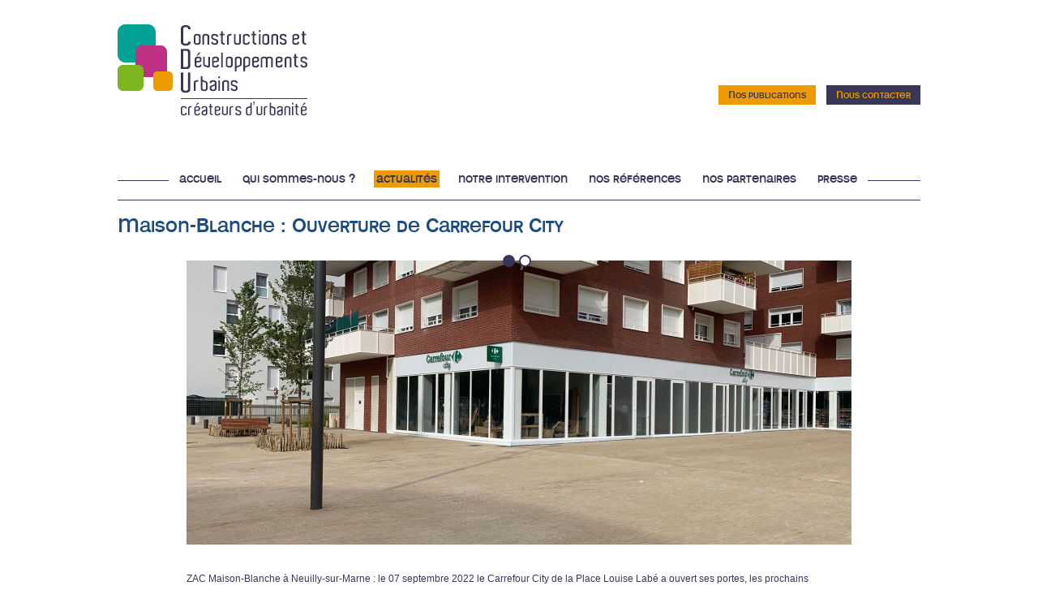

--- FILE ---
content_type: text/html; charset=utf-8
request_url: https://c-du.com/actualites/maison-blanche-ouverture-de-carrefour-city
body_size: 5193
content:
<!DOCTYPE html PUBLIC "-//W3C//DTD XHTML+RDFa 1.0//EN"
"http://www.w3.org/MarkUp/DTD/xhtml-rdfa-1.dtd">
<html xmlns="http://www.w3.org/1999/xhtml" xml:lang="fr" version="XHTML+RDFa 1.0" dir="ltr"

  xmlns:content="http://purl.org/rss/1.0/modules/content/"
  xmlns:dc="http://purl.org/dc/terms/"
  xmlns:foaf="http://xmlns.com/foaf/0.1/"
  xmlns:og="http://ogp.me/ns#"
  xmlns:rdfs="http://www.w3.org/2000/01/rdf-schema#"
  xmlns:sioc="http://rdfs.org/sioc/ns#"
  xmlns:sioct="http://rdfs.org/sioc/types#"
  xmlns:skos="http://www.w3.org/2004/02/skos/core#"
  xmlns:xsd="http://www.w3.org/2001/XMLSchema#">
<head>
	<meta http-equiv="Content-Type" content="text/html; charset=utf-8" />
<meta name="Generator" content="Drupal 7 (http://drupal.org)" />
<link rel="canonical" href="/actualites/maison-blanche-ouverture-de-carrefour-city" />
<link rel="shortlink" href="/node/463" />
<link rel="shortcut icon" href="https://c-du.com/sites/default/files/favicon.png" type="image/png" />
	<title>Maison-Blanche : Ouverture de Carrefour City | Constructions &amp; Développements Urbains</title>
        <meta name="viewport" content="width=device-width, initial-scale=1">
	<link type="text/css" rel="stylesheet" href="https://c-du.com/sites/default/files/css/css_xE-rWrJf-fncB6ztZfd2huxqgxu4WO-qwma6Xer30m4.css" media="all" />
<link type="text/css" rel="stylesheet" href="https://c-du.com/sites/default/files/css/css_Tam_phn_g-YmMaPjpy9cfMeIJjugFgBI8MYe4xBrJkY.css" media="all" />
<link type="text/css" rel="stylesheet" href="https://c-du.com/sites/default/files/css/css_ZuNHGfxZFTUtLgKo8Gf7qz7QfFWwkCVcBbZCJUSPZCs.css" media="all" />
<link type="text/css" rel="stylesheet" href="https://c-du.com/sites/default/files/css/css_Otv2khs6K7HWDFf56zIhFny1rpNj5VnLiOPNJHpFnjI.css" media="all" />
<link type="text/css" rel="stylesheet" href="https://c-du.com/sites/default/files/css/css_IevTzCnYOUAYuw-XI2BeY_lt6RhpCIjmZz_uRwS91yM.css" media="print" />

<!--[if lte IE 8]>
<link type="text/css" rel="stylesheet" href="https://c-du.com/sites/all/themes/cdu/css/ie.css?skd1pv" media="all" />
<![endif]-->
	<script type="text/javascript" src="https://c-du.com/sites/default/files/js/js_YD9ro0PAqY25gGWrTki6TjRUG8TdokmmxjfqpNNfzVU.js"></script>
<script type="text/javascript" src="https://c-du.com/sites/default/files/js/js_ICaiHSRm4xzH69gcV-fGfYaf60nGJ4ZYMmrqJOJI6Qo.js"></script>
<script type="text/javascript" src="https://c-du.com/sites/default/files/js/js_gXbR5JDoIN5AdBPdT6rml-OoLHVRXZb1RJAmLLq4pX8.js"></script>
<script type="text/javascript" src="https://c-du.com/sites/default/files/js/js_HCAdC5pXyQ4qn_6pNZqql18AqNgpo_XsElErg1Qp6C0.js"></script>
<script type="text/javascript">
<!--//--><![CDATA[//><!--
jQuery.extend(Drupal.settings, {"basePath":"\/","pathPrefix":"","setHasJsCookie":0,"ajaxPageState":{"theme":"cdu","theme_token":"vN1Urvdfpb70XcgPEO4HOQDoaHF5UdB7RsnUH9VOD18","js":{"misc\/jquery.js":1,"misc\/jquery-extend-3.4.0.js":1,"misc\/jquery-html-prefilter-3.5.0-backport.js":1,"misc\/jquery.once.js":1,"misc\/drupal.js":1,"misc\/jquery.cookie.js":1,"misc\/jquery.form.js":1,"misc\/ajax.js":1,"public:\/\/languages\/fr_NN2pvQxLWEhnsm8p0wHIZIcAeU-5M8iXY26a6HyOnS4.js":1,"sites\/all\/modules\/lightbox2\/js\/lightbox.js":1,"sites\/all\/modules\/views\/js\/base.js":1,"misc\/progress.js":1,"sites\/all\/modules\/views\/js\/ajax_view.js":1,"sites\/all\/themes\/cdu\/js\/jquery.cycle.all.js":1,"sites\/all\/themes\/cdu\/js\/jquery.timers-1.2.js":1,"sites\/all\/themes\/cdu\/js\/jquery.easing.1.3.js":1,"sites\/all\/themes\/cdu\/js\/jquery.galleryview-3.0-dev.js":1,"sites\/all\/themes\/cdu\/js\/js.js":1},"css":{"modules\/system\/system.base.css":1,"modules\/system\/system.menus.css":1,"modules\/system\/system.messages.css":1,"modules\/system\/system.theme.css":1,"modules\/field\/theme\/field.css":1,"modules\/node\/node.css":1,"sites\/all\/modules\/twitter_feed_block\/css\/twitter_feed_block.css":1,"modules\/user\/user.css":1,"sites\/all\/modules\/views\/css\/views.css":1,"sites\/all\/modules\/ctools\/css\/ctools.css":1,"sites\/all\/modules\/lightbox2\/css\/lightbox.css":1,"sites\/all\/themes\/cdu\/css\/style.css":1,"sites\/all\/themes\/cdu\/css\/jquery.galleryview-3.0-dev.css":1,"sites\/all\/themes\/cdu\/css\/print.css":1,"sites\/all\/themes\/cdu\/css\/ie.css":1}},"jcarousel":{"ajaxPath":"\/jcarousel\/ajax\/views"},"lightbox2":{"rtl":"0","file_path":"\/(\\w\\w\/)public:\/","default_image":"\/sites\/all\/modules\/lightbox2\/images\/brokenimage.jpg","border_size":0,"font_color":"000","box_color":"fff","top_position":"180","overlay_opacity":"0.8","overlay_color":"383757","disable_close_click":1,"resize_sequence":0,"resize_speed":400,"fade_in_speed":400,"slide_down_speed":600,"use_alt_layout":0,"disable_resize":0,"disable_zoom":0,"force_show_nav":0,"show_caption":0,"loop_items":0,"node_link_text":"View Image Details","node_link_target":0,"image_count":"Image !current of !total","video_count":"Video !current of !total","page_count":"Page !current of !total","lite_press_x_close":"press \u003Ca href=\u0022#\u0022 onclick=\u0022hideLightbox(); return FALSE;\u0022\u003E\u003Ckbd\u003Ex\u003C\/kbd\u003E\u003C\/a\u003E to close","download_link_text":"","enable_login":false,"enable_contact":false,"keys_close":"c x 27","keys_previous":"p 37","keys_next":"n 39","keys_zoom":"z","keys_play_pause":"32","display_image_size":"original","image_node_sizes":"()","trigger_lightbox_classes":"","trigger_lightbox_group_classes":"","trigger_slideshow_classes":"","trigger_lightframe_classes":"","trigger_lightframe_group_classes":"","custom_class_handler":0,"custom_trigger_classes":"","disable_for_gallery_lists":true,"disable_for_acidfree_gallery_lists":true,"enable_acidfree_videos":true,"slideshow_interval":5000,"slideshow_automatic_start":0,"slideshow_automatic_exit":0,"show_play_pause":0,"pause_on_next_click":0,"pause_on_previous_click":0,"loop_slides":0,"iframe_width":760,"iframe_height":390,"iframe_border":0,"enable_video":0,"useragent":"Mozilla\/5.0 (compatible; AhrefsBot\/7.0; +http:\/\/ahrefs.com\/robot\/)"},"views":{"ajax_path":"\/views\/ajax","ajaxViews":{"views_dom_id:452adde10327187c52cacd1be55af507":{"view_name":"archive","view_display_id":"block","view_args":"","view_path":"node\/463","view_base_path":"archive","view_dom_id":"452adde10327187c52cacd1be55af507","pager_element":0}}},"urlIsAjaxTrusted":{"\/views\/ajax":true}});
//--><!]]>
</script>
</head>
	<body class="html not-front not-logged-in no-sidebars page-node page-node- page-node-463 node-type-actu" >

				<div id="container">
	<div id="header">
		<h1 id="branding">
			<a href="/" title="Constructions &amp; Développements Urbains ">
				<img src="/sites/all/themes/cdu/images/logo.png" />
			</a>
		</h1>
		<div id="liens_top">
		  <a href="/publications" id="publications" class="orange">Nos publications</a>
		  <a href="/node/5/lightbox2" id="contact" class="blue" rel="lightframe">Nous contacter</a>
                  
		</div>
                <div id="m_menu">
                  <a href="/contact"><img src="/sites/all/themes/cdu/images/m_contact.png" /></a>
                  <a href="/publications"><img src="/sites/all/themes/cdu/images/m_pub.png" /></a>
                  <a id="open_menu"><img src="/sites/all/themes/cdu/images/m_menu.png" /></a>
                </div>
                <div class="clearfix"></div>
	</div>
	<div id="main-wrapper">
		<div id="main" class="clearfix">
						<div id="navigation">
				<div class="section">
					<ul id="main-menu" class="links clearfix"><li class="menu-237 first"><a href="/">Accueil</a></li>
<li class="menu-525"><a href="/qui-sommes-nous">Qui sommes-nous ?</a></li>
<li class="menu-621 active-trail"><a href="/actualites" class="active-trail">Actualités</a></li>
<li class="menu-633"><a href="/notre-intervention">Notre intervention</a></li>
<li class="menu-635"><a href="/projets">Nos références</a></li>
<li class="menu-636"><a href="/nos-partenaires">Nos partenaires</a></li>
<li class="menu-528 last"><a href="/presse">Presse</a></li>
</ul>				</div>
			</div>
                        <div id="navigation_responsive" style="display: none">
                          <h3>Menu</h3>
                          <ul id="main-menu" class="links clearfix"><li class="menu-237 first"><a href="/">Accueil</a></li>
<li class="menu-525"><a href="/qui-sommes-nous">Qui sommes-nous ?</a></li>
<li class="menu-621 active-trail"><a href="/actualites" class="active-trail">Actualités</a></li>
<li class="menu-633"><a href="/notre-intervention">Notre intervention</a></li>
<li class="menu-635"><a href="/projets">Nos références</a></li>
<li class="menu-636"><a href="/nos-partenaires">Nos partenaires</a></li>
<li class="menu-528 last"><a href="/presse">Presse</a></li>
</ul>			</div>
						<div id="content" class="has-main-menu">
								<div id="content-area">
									<div id="tabs-wrapper" class="clearfix">
												  							 							 
							 
							 							 <h1 class="with-tabs">Maison-Blanche : Ouverture de Carrefour City</h1>
							 							 
							 
							 						  																											</div>
				 
																				<div class="clearfix">
						  <div class="region region-content">
    <div id="block-system-main" class="block block-system">

    
  <div class="content">
    <div id="node-463" class="node node-actu clearfix" about="/actualites/maison-blanche-ouverture-de-carrefour-city" typeof="sioc:Item foaf:Document">

  
      <span property="dc:title" content="Maison-Blanche : Ouverture de Carrefour City" class="rdf-meta element-hidden"></span>
  
  <div class="content">
    <div class="field field-name-field-visuel field-type-image field-label-hidden"><div class="field-items"><div class="field-item even"><img typeof="foaf:Image" src="https://c-du.com/sites/default/files/styles/actu_single/public/img_1491.jpg?itok=Wrq97Xq8" width="820" height="350" alt="" /></div><div class="field-item odd"><img typeof="foaf:Image" src="https://c-du.com/sites/default/files/styles/actu_single/public/img_1492.jpg?itok=QVugUJsl" width="820" height="350" alt="" /></div></div></div><div class="field field-name-field-corps field-type-text-long field-label-hidden"><div class="field-items"><div class="field-item even"><p>ZAC Maison-Blanche à Neuilly-sur-Marne : le 07 septembre 2022 le Carrefour City de la Place Louise Labé a ouvert ses portes, les prochains commerces devraient bientôt suivre.</p>
<p>Espace boulangerie, légumes, bio, viande, surgelés, vins… L’offre diversifiée permettra à chacun de trouver son bonheur au pied de son habitation. </p>
<p>#NeuillysurMarne #Icade #GPA #CDUImmobilier</p>
</div></div></div>  </div>

  
  
</div>
  </div>
</div>
  </div>
					</div>
									</div>
				<div class="clear"></div>
			</div>
		</div>
	</div>
</div>
	</div>
	</div>
	</div>
<div id="page-footer" class="clearfix">
  <div class="inner">
	   <div class="region region-footer">
    <div id="block-block-2" class="block block-block">

    
  <div class="content">
    <div class="bot">
<h4>Plan du site</h4>
<ul class="plan"><li><a href="/">accueil</a></li>
<li><a href="/qui-sommes-nous">qui sommes-nous</a></li>
<li><a href="/actualites">actualités</a></li>
<li><a href="/notre-intervention">notre intervention</a></li>
<li><a href="/projets">Nos références</a></li>
<li><a href="/nos-partenaires">Nos partenaires</a></li>
<li><a href="/presse">Presse</a></li>
<li><a href="/node/5/lightbox2" rel="lightframe">Nous contacter</a></li>
<li><a href="/mentions-legales">Mentions légales</a></li>
</ul></div>
<div class="bot">
<h4>Nous contacter</h4>
<h4>Constructions et<br />
développements Urbains</h4>
<ul class="contact">
92, avenue d'Iéna<br />
75116 Paris<br /><a href="/node/5/lightbox2" rel="lightframe">Nous écrire</a>
</ul><p>
</p></div>
<div class="clear">
</div>
  </div>
</div>
<div id="block-views-archive-block" class="block block-views">

    
  <div class="content">
    <div class="view view-archive view-id-archive view-display-id-block view-dom-id-452adde10327187c52cacd1be55af507">
            <div class="view-header">
      <h4>Actualités</h4>
    </div>
  
  
  
      <div class="view-content">
      <div class="item-list">
  <ul class="views-summary">
      <li><a href="/archive/2025">2025</a>
              (5)
          </li>
      <li><a href="/archive/2024">2024</a>
              (5)
          </li>
      <li><a href="/archive/2023">2023</a>
              (8)
          </li>
      <li><a href="/archive/2022">2022</a>
              (9)
          </li>
      <li><a href="/archive/2021">2021</a>
              (3)
          </li>
    </ul>
</div>
    </div>
  
      <h2 class="element-invisible">Pages</h2><div class="item-list"><ul class="pager clearfix"><li class="pager-current first">1</li>
<li class="pager-item"><a href="/actualites/maison-blanche-ouverture-de-carrefour-city?page=1" title="Aller à la page 2" class="active">2</a></li>
<li class="pager-item"><a href="/actualites/maison-blanche-ouverture-de-carrefour-city?page=2" title="Aller à la page 3" class="active">3</a></li>
<li class="pager-next"><a href="/actualites/maison-blanche-ouverture-de-carrefour-city?page=1" title="Aller à la page suivante" class="active"><span>suivant ›</span></a></li>
<li class="pager-last last"><a href="/actualites/maison-blanche-ouverture-de-carrefour-city?page=2" title="Aller à la dernière page" class="active"><span>dernier »</span></a></li>
</ul></div>  
  
  
      <div class="view-footer">
      <p> </p>
<h4>CDU sponsorise</h4>
<ul class="sponsor"><a href="http://www.jsfnanterre.com/fr/accueil" target="_blank"><img src="/sites/default/files/styles/visuel_footer/CDU-sponsor.png" width="78" height="59" /></a><br /><a href="http://www.pavillon-arsenal.com/home.php" target="_blank"><img src="/sites/default/files/styles/visuel_footer/CDU-partenaire.png" width="112" height="30" style="padding-bottom: 5px" /></a><br /><a href="https://www.hcnm93.com/v4/" target="_blank"><img src="/sites/default/files/les-bisons.png" width="82" height="57" style="padding-bottom: 5px" /></a>
</ul>    </div>
  
  
</div>  </div>
</div>
<div id="block-views-publications-block" class="block block-views">

    
  <div class="content">
    <div class="view view-publications view-id-publications view-display-id-block page-publications block-publications-footer view-dom-id-e723182b825b0974510afd446771472c">
            <div class="view-header">
      <h4>Nos publications</h4>
    </div>
  
  
  
      <div class="view-content">
      <div class="item-list">    <ul>          <li class="views-row views-row-1 views-row-odd views-row-first">  
  <div class="views-field views-field-field-publication-visuel-1">        <div class="field-content"><a href="/publications"><img typeof="foaf:Image" src="https://c-du.com/sites/default/files/1_3.png" width="72" height="102" alt="" /> </a></div>  </div></li>
          <li class="views-row views-row-2 views-row-even">  
  <div class="views-field views-field-field-publication-visuel-1">        <div class="field-content"><a href="/publications"><img typeof="foaf:Image" src="https://c-du.com/sites/default/files/capture_decran_2019-11-20_a_16.39.13v01.png" width="100" height="127" alt="" /> </a></div>  </div></li>
          <li class="views-row views-row-3 views-row-odd">  
  <div class="views-field views-field-field-publication-visuel-1">        <div class="field-content"><a href="/publications"><img typeof="foaf:Image" src="https://c-du.com/sites/default/files/capture_decran_2018-02-26_a_15.42.41_0.png" width="115" height="169" alt="" /> </a></div>  </div></li>
          <li class="views-row views-row-4 views-row-even">  
  <div class="views-field views-field-field-publication-visuel-1">        <div class="field-content"><a href="/publications"><img typeof="foaf:Image" src="https://c-du.com/sites/default/files/capture_decran_2-01.png" width="157" height="233" alt="" /> </a></div>  </div></li>
          <li class="views-row views-row-5 views-row-odd">  
  <div class="views-field views-field-field-publication-visuel-1">        <div class="field-content"><a href="/publications"><img typeof="foaf:Image" src="https://c-du.com/sites/default/files/2016-06-06_17.01.38_hdr-01.jpg" width="128" height="171" alt="" /> </a></div>  </div></li>
          <li class="views-row views-row-6 views-row-even">  
  <div class="views-field views-field-field-publication-visuel-1">        <div class="field-content"><a href="/publications"><img typeof="foaf:Image" src="https://c-du.com/sites/default/files/mars_2016.compressed_glissees-01_0.png" width="106" height="150" alt="" /> </a></div>  </div></li>
          <li class="views-row views-row-7 views-row-odd">  
  <div class="views-field views-field-field-publication-visuel-1">        <div class="field-content"><a href="/publications"><img typeof="foaf:Image" src="https://c-du.com/sites/default/files/visuel_newsletter_sla.png" width="130" height="151" alt="" /> </a></div>  </div></li>
          <li class="views-row views-row-8 views-row-even">  
  <div class="views-field views-field-field-publication-visuel-1">        <div class="field-content"><a href="/publications"><img typeof="foaf:Image" src="https://c-du.com/sites/default/files/mb_plaquette.png" width="130" height="151" alt="" /> </a></div>  </div></li>
          <li class="views-row views-row-9 views-row-odd">  
  <div class="views-field views-field-field-publication-visuel-1">        <div class="field-content"><a href="/publications"><img typeof="foaf:Image" src="https://c-du.com/sites/default/files/pfoch_livre.png" width="130" height="151" alt="" /> </a></div>  </div></li>
          <li class="views-row views-row-10 views-row-even">  
  <div class="views-field views-field-field-publication-visuel-1">        <div class="field-content"><a href="/publications"><img typeof="foaf:Image" src="https://c-du.com/sites/default/files/cpk_livre.png" width="130" height="151" alt="" /> </a></div>  </div></li>
          <li class="views-row views-row-11 views-row-odd">  
  <div class="views-field views-field-field-publication-visuel-1">        <div class="field-content"><a href="/publications"><img typeof="foaf:Image" src="https://c-du.com/sites/default/files/qcc_plaquette.png" width="130" height="151" alt="" /> </a></div>  </div></li>
          <li class="views-row views-row-12 views-row-even views-row-last">  
  <div class="views-field views-field-field-publication-visuel-1">        <div class="field-content"><a href="/publications"><img typeof="foaf:Image" src="https://c-du.com/sites/default/files/cdu_plaquette.png" width="130" height="151" alt="" /> </a></div>  </div></li>
      </ul></div>    </div>
  
  
  
  
  
  
</div>  </div>
</div>
<div id="block-block-3" class="block block-block">

    
  <div class="content">
    <h4>Partenaires</h4>
<p><a href="http://www.smartlightingalliance.org/" target="_blank"><img src="/sites/default/files/sla_partenaire.png" width="85" height="68" /></a><br /><a href="http://www.partagerlaville.com/" target="_blank"><img src="/sites/default/files/logopartagerlaville-01.png" width="85" height="40" /></a></p>
<div class="clear"></div>
<p><a href="https://www.monptivoisinage.com/" target="_blank"><img src="/sites/default/files/monptivoisinage_partenaire.png" width="85" height="25" /></a></p>
<div class="clear"></div>
<p><a href="http://www.maisonarchitecture-idf.org/" target="_blank"><img src="/sites/default/files/logo_maison_archi.png" width="85" height="69" /></a></p>
<div class="clear"></div>
<p><a href="http://www.smartbuildingsalliance.org/" target="_blank"><img src="/sites/default/files/sba_partenaire.png" width="85" height="53" style="padding-bottom: 5px" /></a></p>
  </div>
</div>
  </div>
  </div>
</div>
<script type="text/javascript">

  var _gaq = _gaq || [];
  _gaq.push(['_setAccount', 'UA-29757902-1']);
  _gaq.push(['_trackPageview']);

  (function() {
    var ga = document.createElement('script'); ga.type = 'text/javascript'; ga.async = true;
    ga.src = ('https:' == document.location.protocol ? 'https://ssl' : 'http://www') + '.google-analytics.com/ga.js';
    var s = document.getElementsByTagName('script')[0]; s.parentNode.insertBefore(ga, s);
  })();

</script>																				

	</body>
</html>


--- FILE ---
content_type: text/css
request_url: https://c-du.com/sites/default/files/css/css_Otv2khs6K7HWDFf56zIhFny1rpNj5VnLiOPNJHpFnjI.css
body_size: 6230
content:
@font-face{font-family:'aldo';src:url(/sites/all/themes/cdu/fonts/aldo_pc-webfont.eot);src:url(/sites/all/themes/cdu/fonts/aldo_pc-webfont.eot?#iefix) format('embedded-opentype'),url(/sites/all/themes/cdu/fonts/aldo_pc-webfont.woff) format('woff'),url(/sites/all/themes/cdu/fonts/aldo_pc-webfont.ttf) format('truetype'),url(/sites/all/themes/cdu/fonts/aldo_pc-webfont.svg#AldoSemiBold) format('svg');font-weight:normal;font-style:normal;}@font-face{font-family:'cochin';src:url(/sites/all/themes/cdu/fonts/cochin-bolditalic-webfont.eot);src:url(/sites/all/themes/cdu/fonts/cochin-bolditalic-webfont.eot?#iefix) format('embedded-opentype'),url(/sites/all/themes/cdu/fonts/cochin-bolditalic-webfont.woff) format('woff'),url(/sites/all/themes/cdu/fonts/cochin-bolditalic-webfont.ttf) format('truetype'),url(/sites/all/themes/cdu/fonts/cochin-bolditalic-webfont.svg#CochinBoldItalic) format('svg');font-weight:normal;font-style:normal;}@font-face{font-family:'mono';src:url(/sites/all/themes/cdu/fonts/monoalphabet-webfont.eot);src:url(/sites/all/themes/cdu/fonts/monoalphabet-webfont.eot?#iefix) format('embedded-opentype'),url(/sites/all/themes/cdu/fonts/monoalphabet-webfont.woff) format('woff'),url(/sites/all/themes/cdu/fonts/monoalphabet-webfont.ttf) format('truetype'),url(/sites/all/themes/cdu/fonts/monoalphabet-webfont.svg#mono) format('svg');font-weight:normal;font-style:normal;}body{font-size:12px;font-family:arial,helvetica,verdana,helvetica-neue,sans-serif;color:#383757;margin:0;padding:0;background:#fff;}.clear{clear:both;}h1{font-size:1.5em;font-weight:400;color:#1D4C7F;}p{line-height:18px;padding:0;margin:0 0 10px}a{text-decoration:none;color:#ec9b01}a:hover{text-decoration:underline;}h1,h2,h3,h1 a,h2 a,h3 a{font-family:mono,helvetica,arial,sans-serif;font-weight:normal;margin:0 0 10px;padding:0}h1{font-size:24px;margin-bottom:30px}h2{}h3{font-size:18px;}h3.dotted{text-align:center;background:url(/sites/all/themes/cdu/images/dotted.png) 0 8px repeat-x}h3.dotted.left{text-align:left}h3.dotted span{background:#fff;padding:0 10px;}h3.dotted.left span{padding:0 10px 0 0;}h4{font-size:16px;margin:0;padding:0 0 10px 0;}.inner{width:990px;margin:0 auto}h1#branding{width:240px;height:115px;margin:20px 0 45px}#liens_top{position:absolute;top:80px;right:0;}#liens_top a{margin-left:10px;font-family:'mono';}#m_menu{display:none}#header{margin-bottom:20px}#navigation ul#main-menu{padding:0;list-style:none;text-align:center;width:auto;margin:0 auto;background:url(/sites/all/themes/cdu/images/bg_line.png) 0 12px repeat-x;padding-left:63px;border-bottom:1px solid #383757;padding-bottom:15px;margin-bottom:20px}#navigation ul#main-menu li{list-style:none;display:inline;float:left;margin:0;padding:0 10px;background:#fff}#navigation ul#main-menu li a{text-transform:lowercase;font-size:15px;color:#383757;display:block;padding:3px;text-align:center;font-family:mono,helvetica,arial,sans-serif;border-right:2px;background:#fff;}#navigation ul#main-menu li a.active,#navigation ul#main-menu li a.active-trail,#navigation ul#main-menu li a:hover,#navigation ul#main-menu li a:focus{background:#ec9b01;text-decoration:none}#navigation_responsive{display:none;}#container{width:990px;margin:30px auto 0;background:#fff;position:relative}#content_main{padding-top:10px;}#navigation{background:#fff;}.breadcrumb{font-size:10px;color:#666;}#content-area{}#content-area.hasleft{padding:20px;width:360px;margin:0;float:left;}#left{width:160px;padding:20px 30px 0 0;float:left;margin-left:180px;}.front #content-area{background:#fff}a.blue{background:#383757;padding:6px 12px;margin-top:5px}a.jaune{color:#ec9b01!important}a.orange{background:#ec9b01;color:#383757;padding:6px 12px;margin-top:5px}#page-footer{background:#383757;padding:40px 0 60px;clear:both;color:#fff;margin-top:40px}#page-footer p{margin:0}#page-footer a{color:#fff;text-decoration:none}#page-footer ul,#page-footer li{list-style:none;padding:0;margin:0}.view-references .view-content{background:url(/sites/all/themes/cdu/images/square.png) top center repeat-y}.clear_line{width:100%;height:2px;background:#fff;clear:both}.item-list ul li{list-style:none;padding:0 0 10px 12px;background:url(/sites/all/themes/cdu/images/sprite.png) -68px 4px no-repeat}.view-references .item-list ul li a{color:#000}body.page-node-lightbox2{background:#fff;}#content-area-lightbox{width:660px;background:#fff;color:#383757;padding:40px 50px 15px 50px;position:relative}#content-area-lightbox .projet_wrapper a{color:#fff;text-decoration:underline}#imageDataContainer{display:none!important}#outerImageContainer{background:#1A171B!important}#frameHoverNav{display:none!important}#bottomNavClose:hover,#bottomNavClose{position:absolute;top:0;right:3px;margin:0;background:url(/sites/all/themes/cdu/images/sprite.png) 10px -60px no-repeat;width:16px;height:16px;padding:3px}#image_wrap{width:470px;height:345px;}.node-projet h2,.node-projet .field-name-body,.node-projet .field-name-field-projet-date,.node-projet .field-name-field-projet-architectes,.node-projet .field-name-field-projet-operateur,.node-projet .field-name-field-projet-gestionnaire,.node-projet .field-name-field-projet-document{padding-bottom:15px}.node-projet .field-name-body{min-height:290px;text-align:justify;}.node-projet .field-name-field-projet-date{font-weight:bold}#prev_p,#next_p{width:14px;height:14px;z-index:99;position:absolute;top:245px;padding:5px;cursor:pointer}#prev_p{left:330px;background:url(/sites/all/themes/cdu/images/sprite.png) -39px -12px no-repeat}#next_p{right:0px;background:url(/sites/all/themes/cdu/images/sprite.png)  -15px -36px no-repeat}.ui-widget-content{background:none;border:0}div.hoverscroll{position:relative;}div.hoverscroll div.listcontainer{overflow:hidden;width:508px!important}div.hoverscroll div.fixed-listcontainer{overflow:hidden;float:left;}div.hoverscroll ul.list{list-style:none;margin:0;padding:0;}div.hoverscroll ul.list li.item{display:block;padding:0;}div.hoverscroll.horizontal ul.list li.item{float:left;}div.hoverscroll.horizontal.rtl ul.list li.item{float:right;}div.hoverscroll div.arrow{position:absolute;float:none;background:#ccc;opacity:0.8;filter:alpha(opacity=80);}div.hoverscroll div.fixed-arrow{display:block;float:left;background:#ccc;}div.hoverscroll div.arrow.left,div.hoverscroll div.arrow.right,div.hoverscroll div.fixed-arrow.left,div.hoverscroll div.fixed-arrow.right{top:0px;width:0px;height:0;}div.hoverscroll div.arrow.left,div.hoverscroll div.fixed-arrow.left{left:0px;background:#000;}div.hoverscroll div.arrow.right,div.hoverscroll div.fixed-arrow.right{right:0px;background:#000;}div.hoverscroll div.arrow.top,.page-node-lightbox2 #toolbar{display:none!important}.page-node-4 #content-area p{margin-bottom:12px;padding-bottom:15px;border-bottom:1px solid #56394a}.page-node-4 #content-area h4{color:#fff;margin:15px 0 10px}.page-node-4 #content-area p strong{color:#fff}.page-node-4 #content-area p.noborder{border:0;padding-bottom:5px;}.page-node-4 #content-area h3{padding:0 0 0 15px;margin-bottom:5px;background:url(/sites/all/themes/cdu/images/sprite.png) -68px 6px no-repeat}.webform-client-form input[type=text],.webform-client-form input[type=password]{width:350px;background:#fff;border:0;padding:3px 5px}.webform-client-form textarea{width:360px;min-width:360px;max-width:360px;background:#fff;border:0;padding:3px 5px}.webform-client-form label{padding-bottom:3px}.webform-client-form label,.webform-client-form label .form-required{font-weight:normal;color:#000}.webform-client-form input[type=submit]{margin:0;padding:3px 10px;background:#fff;border:0;float:right;cursor:pointer}.view-projet-accueil{width:990px;height:295px;position:relative;font-family:'mono';margin-bottom:30px}.view-projet-accueil .views-row{width:990px;height:295px;border-top:1px solid #383757}.view-projet-accueil .views-field-field-projet-images{width:990px;height:295px;overflow:hidden}.view-projet-accueil .views-field-title,.view-projet-accueil .views-field-nothing{width:260px;height:250px;position:absolute;left:40px;top:0;padding:40px 20px 5px 20px;color:#fff;background:#383757;font-family:arial,helvetica,verdana,helvetica-neue,sans-serif;}.view-projet-accueil .views-field-nothing a{font-family:mono}.view-projet-accueil .views-field-field-projet-lien{padding-left:20px}.view-projet-accueil .views-field-body a,.view-projet-accueil .views-field-title a{color:#fff;text-decoration:none}.view-projet-accueil .views-field-title{font-family:cochin,serif;font-size:24px;}#prev,#next{width:30px;height:36px;z-index:99;position:absolute;top:385px;padding:5px;cursor:pointer}#prev:hover,#next:hover{}#prev{left:25px;background:url(/sites/all/themes/cdu/images/prevnext.png) 0 0 no-repeat}#next{right:25px;background:url(/sites/all/themes/cdu/images/prevnext.png) -36px 0 no-repeat}#pager{text-align:center;margin-bottom:-9px;position:relative;z-index:40;}#pager a{display:inline-block;width:11px;height:11px;border:2px solid #383757;background:#fff;border-radius:50%;color:transparent;margin-right:5px}#pager a.activeSlide{background:#383757}.node-actu .field-name-field-visuel{position:relative}#pager2{text-align:center;margin-bottom:-9px;position:absolute;width:820px;top:-7px;z-index:40;}#pager2 a{display:inline-block;width:11px;height:11px;border:2px solid #383757;background:#fff;border-radius:50%;color:transparent;margin-right:5px}#pager2 a.activeSlide{background:#383757}#block-views-actu-accueil-block-1{padding:15px 0;}#block-views-partenaires-accueil-block-1{padding:13px 20px 0px 20px;width:315px;background:#fff;border-top:2px solid #fff;float:left}#block-views-partenaires-accueil-block-1 h2{color:#00a195;margin-bottom:4px}#block-views-reference-accueil-block{width:100%;height:480px;}.view-reference-accueil{width:665px;height:480px;background:#ec9b01;color:#383757;position:relative;}.view-reference-accueil .views-field-nothing{padding:20px 100px;text-align:justify;}.view-reference-accueil h3{font-size:14px;margin-bottom:5px}#block-views-actu-home-block{width:305px;float:right;margin-bottom:25px}.view-actu-home{position:relative;}.view-actu-home .views-row{margin-bottom:20px;text-align:justify}.view-actu-home .views-row-1{padding-top:35px;background:url(/sites/all/themes/cdu/images/bg_actu_1.png) top left no-repeat}.view-actu-home .views-row-2{padding-top:35px;background:url(/sites/all/themes/cdu/images/bg_actu_2.png) top left no-repeat}.view-actu-home .views-field-title a{color:#383757;font-size:16px}.view-actu-home .view-footer{height:74px;}#block-block-5{width:295px;float:right;margin-top:19px;font-family:mono,helvetica,arial,sans-serif;}a.h_facebook{display:block;height:50px;line-height:50px;font-size:16px;background:#fff url(/sites/all/themes/cdu/images/h_facebook.png) 40px 13px no-repeat;color:#383757;margin-bottom:15px;padding-left:70px;text-decoration:none;border:1px solid #383757}a.h_twitter{display:block;height:50px;line-height:50px;font-size:16px;background:#fff url(/sites/all/themes/cdu/images/h_twitter.png) 35px 12px no-repeat;color:#383757;padding-left:70px;text-decoration:none;border:1px solid #383757}a.h_facebook span{color:#ec9b01}a.h_twitter span{color:#ec9b01}.view-actualites .views-field-field-visuel,.view-references .views-field-field-projet-images-1{width:530px;float:left;}.view-references .views-field-nothing-1,.view-actualites .views-field-nothing-1{width:460px;float:right;line-height:18px;text-align:justify;}.view-references .views-field-nothing-1 a img,.view-actualites .views-field-nothing-1 a img{position:absolute;right:0;bottom:2px;}.view-references a,.view-actualites a{color:#383757}.view-actualites .views-field-nothing,.view-references .views-field-nothing{margin-bottom:32px;}.view-references .views-row,.view-actualites .views-row{position:relative}.views-field-field-projet-cdu{position:absolute;top:10px;left:10px;}#block-views-mav-projet-r-f-rences-block{width:390px;float:right;margin-top:-300px}.view-mav-projet-r-f-rences{width:390px;position:relative}.view-mav-projet-r-f-rences #prev,.view-mav-projet-r-f-rences #next{width:14px;height:14px;z-index:99;position:absolute;top:110px;padding:5px;opacity:.5;cursor:pointer}.view-mav-projet-r-f-rences #prev:hover,.view-mav-projet-r-f-rences #next:hover{opacity:1}.view-mav-projet-r-f-rences #prev{left:10px;background:url(/sites/all/themes/cdu/images/sprite.png) -39px -12px no-repeat}.view-mav-projet-r-f-rences #next{right:10px;background:url(/sites/all/themes/cdu/images/sprite.png) -15px -36px no-repeat}.view-mav-projet-r-f-rences .views-field-field-projet-mav-legende{background:#3D3D3F;color:#fff;padding:10px;margin-top:-5px}.view-actu-accueil{position:relative}.view-actu-accueil h2{background:url(/sites/all/themes/cdu/images/dotted.png) 0 10px repeat-x;margin:8px 0 30px}.view-actu-accueil h2 span{background:#fff;padding-right:5px}.view-actu-accueil a.actu_homme_lien{position:absolute;top:-8px;right:0;padding:10px 65px 10px 35px;background:#383757 url(/sites/all/themes/cdu/images/bg_actus.png) center right no-repeat;font-size:16px;color:#fff;text-decoration:none;display:inline-block;height:20px;line-height:20px;font-family:mono,helvetica,arial,sans-serif;width:220px;}.view-actu-accueil a.actu_homme_lien span{color:#ec9b01;}.view-actu-accueil .views-row{width:320px;float:left;margin-right:15px;}.view-actu-accueil .views-row.views-row-last{margin-right:0;}.view-actu-accueil .views-field-view-node{font-family:mono,helvetica,arial,sans-serif;margin:15px 0;font-size:16px}textarea,input[type=submit],input[type=text]{-webkit-appearance:none;border-radius:0;}#block-twitter-feed-block-tweetfeed-user-content{width:295px;float:left;margin-left:25px}.tweet-val-photo{width:60px;float:left}.tweet-val-text{width:235px;float:left}.tweet-val-text strong{font-size:12px;}.tweet-val-text .date{font-size:11px;color:#aaa}.tweet-val{margin:10px 0;border-bottom:1px solid #eee;}#block-views-presse-accueil-block{width:670px;float:left;margin-bottom:50px}#block-views-presse-accueil-block h2{background:url(/sites/all/themes/cdu/images/dotted.png) 0 10px repeat-x;margin:8px 0 30px}#block-views-presse-accueil-block h2 span{background:#fff;padding-right:5px}#block-views-presse-accueil-block .view-content{width:670px;background:#ec9b01;height:340px;position:relative}#block-views-presse-accueil-block .views-field.views-field-field-presse-une{width:330px;height:340px;float:left}#block-views-presse-accueil-block .views-field-title{width:300px;float:left;padding:20px 20px 5px}#block-views-presse-accueil-block .views-field-body{width:300px;float:left;padding:10px 20px}#block-views-presse-accueil-block .views-field-field-logo{position:absolute;bottom:0;right:0;width:340px;padding:20px 0;background:#383757;text-align:center}#block-views-presse-accueil-block .views-field-field-logo img{padding:7px;background:#fff}#block-views-presse-accueil-block .views-field-field-lien{width:300px;float:left;padding:0 20px}#block-views-presse-accueil-block .views-field-field-lien a{color:#383757;font-family:mono,helvetica,arial,sans-serif;font-size:15px}#block-views-logos-presse-block{clear:both;border-top:1px solid #383757;padding-top:20px}#block-views-logos-presse-block h2{text-align:center}.view-logos-presse .view-content{margin:0 40px}.view-logos-presse .views-row{width:151px;float:left;height:100px}.view-logos-presse .views-field-field-logo td{width:151px;height:100px;vertical-align:middle;border:0;text-align:center}.view-logos-presse .views-field-field-logo tbody{border:0}#prev_logo{position:absolute;bottom:25px;left:0;height:34px;width:23px;background:url(/sites/all/themes/cdu/images/prev_logo.png) center center no-repeat;cursor:pointer}#next_logo{position:absolute;bottom:25px;right:0;height:34px;width:23px;background:url(/sites/all/themes/cdu/images/next_logo.png) center center no-repeat;cursor:pointer}.view-partenaires-promoteurs,.view-partenaires-villes,.view-partenaires-promoteurs,.view-partenaires-architectes{width:330px;float:left}.view-partenaires-villes .views-row,.view-partenaires-promoteurs .views-row,.view-partenaires-architectes .views-row{width:110px;height:100px;float:left;margin:0 10px 20px;text-align:center;}.view-partenaires-villes h3,.view-partenaires-promoteurs h3,.view-partenaires-architectes h3{text-align:center;line-height:12px;margin:10px 50px 40px 50px}#prev_v,#prev_pr,#prev_a{float:left;background:url(/sites/all/themes/cdu/images/bg_prev.png) center center no-repeat;display:block;height:15px;width:15px;cursor:pointer}#next_v,#next_pr,#next_a{float:right;background:url(/sites/all/themes/cdu/images/bg_next.png) center center no-repeat;display:block;height:15px;width:15px;cursor:pointer}.slide{border-right:2px dotted #383757;padding:0 30px;height:430px;width:270px}.view-partenaires-architectes .slide{border-right:none}.page-presse #content,.page-node-143 #content{margin:0 77px;font-size:14px;}.page-presse h1,.page-node-143 h1{font-size:24px;color:#383757;}.qsn{width:395px;float:left;margin-right:45px}.qsn.last{margin-right:0}.qsn h3{color:#111}.qsnq{color:#383757;font-size:12px;margin-bottom:20px;text-align:justify}.qsnq h3{font-size:14px;color:#ec9b01;margin-bottom:20px;text-align:left}.qsnu{padding:15px 0 20px;font-size:11px;text-align:justify}.qsnu img{float:left;padding:0 10px 10px 0}.qsnu .cite{color:#ec9b01;line-height:16px}.view-presse .views-field-field-logo{width:150px;float:left;padding:20px 0}.presse-right{float:right;width:550px}.presse-right h3{font-size:14px}.presse-right h3.dotted{font-size:16px}.presse-right p{margin:0 0 5px;font-size:12px;text-align:justify;}.view-presse .views-row{margin-bottom:70px;}.col_2{width:390px;float:left;margin-right:40px}.separateur{border-top:1px solid #383757;margin:15px 0;}strong{font-size:16px;}#block-block-2{width:960px;margin:0 auto;}.plan,.contact{float:left;}.plan{float:left;clear:both;}#block-block-2 h4{color:#ec9b01;}#block-block-2 h4 a.active,#block-block-2 h4 a.visited,#block-block-2 h4 a.hover{text-decoration:none;list-style:none;}.item-list ul li.pager-item{margin:0;padding:0}.pager-item a{color:#383757;padding:3px 5px;text-align:center;display:inline-block;border:1px solid #383757}.item-list .pager li.pager-current{color:#fff;background-color:#383757;border:1px solid #383757;padding:3px 5px;text-align:center;display:inline-block;margin:0}.pager-next,.pager-previous,.pager-first,.pager-last{display:none!important}.bot{width:19%;float:left}.bot h4{margin-top:0;font-weight:normal!important;font-family:'mono';}.page-footer h4{font-weight:normal!important;}.node-projet .content{-webkit-columns:2 470px;-moz-columns:2 470px;columns:2 470px;column-gap :50px;-webkit-column-gap :50px;-moz-column-gap :50px;}.node-projet .field-name-field-projet-images{height:500px;}.node-projet .field-label{font-size:16px;padding-bottom:5px;margin-top:20px;font-weight:normal}.views-slideshow-cycle-main-frame-row-item .field-content{text-align:center}#views_slideshow_cycle_teaser_section_publications-block{position:relative}#views_slideshow_controls_text_previous_publications-block a{position:absolute;left:-20px;top:80px;display:block;text-indent:-999em;background:url(/sites/all/themes/cdu/images/arr_p.png) top left no-repeat;height:20px;width:15px;z-index:20;}#views_slideshow_controls_text_next_publications-block a{position:absolute;left:133px;top:80px;display:block;text-indent:-999em;background:url(/sites/all/themes/cdu/images/arr_p.png) top right no-repeat;height:20px;width:15px;z-index:20;}#views_slideshow_controls_text_pause_publications-block{display:none}#views_slideshow_controls_text_publications-block{position:relative;margin-top:-170px;}#page-footer .view-publications .view-header a{color:#ec9b01}.node-actu .field-name-field-visuel,.node-actu .field-name-field-projet-video,.node-actu .field-name-field-corps{margin:0 85px;}.node-actu .field-name-field-visuel{margin-bottom:30px;}.page-node-153 #content{margin:0 77px}.page-node-153 #content p{margin:0;text-align:justify;}strong.intervention{color:#ec9b01;font-size:18px;background:url(/sites/all/themes/cdu/images/bg_line.png) 0 9px repeat-x;width:175px;display:inline-block;font-weight:normal;}strong.intervention span{background:#fff;padding-left:20px;padding-right:5px;}span.num{background:#383757;display:inline-block;width:30px;height:30px;text-align:center;border-radius:50%;line-height:30px;padding:0;color:#fff;font-size:18px;font-weight:bold}strong.int_titre{background:url(/sites/all/themes/cdu/images/bg_line.png) 0 8px repeat-x;display:inline-block;width:608px;margin-left:15px}strong.int_titre span{background:#fff;padding-right:5px}p.int_p{padding-left:225px;margin-bottom:40px!important}#block-block-2{margin:0 auto;float:left;width:420px;}#block-block-3,#block-views-archive-block,.view-archive,.view-publications{float:left;}#block-views-archive-block{width:18%;margin-left:48px;list-style:none;}#block-views-publications-block{width:19%;float:left;margin-right:25px;}#block-block-3 h4,#block-views-archive-block h4,#block-views-publications-block h4{color:#ec9b01;margin-top:0;font-weight:normal;font-family:'mono';}#block-block-3 ul.partenaire,#block-block-3 .sponsor{color:#ec9b01!important;}#block-block-3 ul.partenaire img{margin-bottom:25px;}#block-views-archive-block .item-list ul li{list-style:none;padding:0;background:none}#block-block-2 .bot{width:50%;float:left;}.views-field-field-publication-visuel img{border:1px solid #ffffff;margin-top:4px;}#node-5 .webform-client-form input[type=text],#node-5 .webform-client-form input[type=password],#node-5 .webform-client-form input[type=email]{width:350px;background:#fff;padding:3px 5px;border:1px solid #383757;}#node-5 .webform-client-form textarea{width:360px;min-width:360px;max-width:360px;background:#fff;border:0;padding:3px 5px;border:1px solid #383757;}#node-5 .webform-client-form input[type=submit]{margin:0;padding:3px 10px;background:#383757;border:0;float:right;cursor:pointer;color:#ec9b01;}#content-area-lightbox #node-5 .webform-client-form{width:660px;}#content-area-lightbox #node-5 .webform-client-form input[type=text],#content-area-lightbox #node-5 .webform-client-form input[type=password],#content-area-lightbox #node-5 .webform-client-form input[type=email]{width:300px;background:#fbfdfe;padding:8px;border:1px solid #383757;}#content-area-lightbox #node-5 .webform-client-form textarea{width:290px;min-width:290px;max-width:290px;background:#fbfdfe;border:0;padding:3px 5px;border:1px solid #383757;height:223px;margin-top:2px;}#content-area-lightbox #node-5 .webform-client-form input[type=submit]{font-size:14px;margin:0;padding:6px 20px;background:#383757;border:0;float:right;cursor:pointer;color:#ec9b01;}#content-area-lightbox .webform-component-textarea{width:290px;float:right;margin-top:0;}.gv_navPlay{display:none!important}.gv_navPrev{position:absolute;left:-400px;background:url(/sites/all/themes/cdu/images/arr_r.png) top left no-repeat!important;width:20px;height:30px!important;top:3px;}.gv_navNext{position:absolute;right:10px;background:url(/sites/all/themes/cdu/images/arr_r.png) top right no-repeat!important;width:20px;height:30px!important;top:3px;}.gv_filmstripWrap{left:35px!important;}.links{text-align:right;}.presse-right .sharethis-wrapper{float:right}.view-partenaires-promoteurs{margin-left:150px}.node-projet .field-name-field-projet-video2{z-index:400}.page-publications .region-content .views-row{width:460px;float:left;padding-top:10px;min-height:300px}.page-publications .region-content .views-row.views-row-odd{margin-right:30px;padding-right:30px;border-right:2px dotted #383757}.page-publications .region-content .views-row.views-row-even::after{content:"";display:block;clear:both}.page-publications .region-content .views-field-field-publication-visuel{width:155px;float:left;height:240px}.page-publications .region-content .views-field-field-publication-visuel img{border:1px solid #F5F5F5;}.page-publications .region-content a.dl_file{background:#383757;color:#ec9b01;padding:6px 10px;display:inline-block;margin-bottom:30px}.page-publications .region-content .views-field-created{padding:3px 0 15px 0}.page-publications .region-content .item-list .pager{clear:both;padding-top:20px;}.page-publications .region-content .views-field-sharethis{width:100px;float:right;margin-top:5px;}.page-publications .region-content .view-publications .views-field-title{min-height:44px;}.page-publications .region-content .view-publications .views-field-field-publication-sous-titre{min-height:48px;}.page-publications .region-content .view-publications .views-field-body{min-height:72px;}@media screen and (max-width:940px){#container{width:100%;}#main-wrapper{padding:15px}#header{margin-bottom:0!important;}#m_menu{display:block;width:115px;float:right;margin:30px 20px 0 0;text-align:right;}a#open_menu{padding:0 5px}#branding{width:30%!important;padding:20px;height:auto!important;margin:0!important;float:left;}#branding img{width:100%;height:auto;}#liens_top,#navigation{display:none}#navigation_responsive{display:block;text-align:left;padding:0;margin-bottom:20px;font-size:20px;border-bottom:1px solid #383757}#navigation_responsive .links{text-align:left;padding:0;}#navigation_responsive .links li{list-style:none;padding:0}#navigation_responsive .links li a{display:block;padding:10px 0;color:#383757}#navigation_responsive .links li.active a{display:block;padding:10px 0;color:#EC9B01}.inner,#block-views-presse-accueil-block .views-field-field-logo,#block-views-presse-accueil-block .views-field.views-field-field-presse-une,#block-block-5,#block-twitter-feed-block-tweetfeed-user-content,.view-projet-accueil,#block-block-2,#block-views-presse-accueil-block,#block-views-presse-accueil-block .view-content,.view-projet-accueil .views-field-field-projet-images{width:100%;float:none}#block-twitter-feed-block-tweetfeed-user-content{margin:0}#block-views-presse-accueil-block .views-field-body,#block-views-presse-accueil-block .views-field-title{width:auto;float:none}#block-views-projet-accueil-block{overflow:hidden}#block-views-projet-accueil-block .views-field-field-projet-images{width:100%;overflow:hidden}#block-views-presse-accueil-block .views-field.views-field-field-presse-une{text-align:center}#block-views-presse-accueil-block .view-content{height:auto;}#block-views-presse-accueil-block .views-field-field-logo{position:relative}.views-field-field-actu-image-une img,#block-views-presse-accueil-block .views-field-field-presse-une img{width:100%;height:auto}.view-projet-accueil .views-field-field-projet-images{width:100%;height:auto;max-width:100%}.view-logos-presse .views-row{width:49%;float:left!important}#page-footer{padding:20px}.view-actu-accueil .views-row{width:100%;float:none;}.view-actu-accueil a.actu_homme_lien{position:relative;display:block;text-align:center;margin:20px 0 0}#block-views-archive-block{width:27%;margin-left:0;margin-top:20px}#block-views-publications-block{display:none}#prev_logo{bottom:125px;left:10px;}#next_logo{bottom:125px;right:10px;}#block-block-3{margin-top:20px}#block-views-archive-block{width:50%;}.view-projet-accueil .views-field-title,.view-projet-accueil .views-field-nothing{width:30%}#block-views-presse-accueil-block .views-field.views-field-field-presse-une{height:auto;}.view-projet-accueil .views-row{width:100%}.view-actu-accueil a.actu_homme_lien{padding:10px 35px 10px 5px;}.views-field-field-logo table{width:100%}.page-presse #content,.page-node-143 #content{margin:0;}.qsn{width:100%;float:none;margin-right:0;margin-bottom:20px}.tweet-val-text{width:70%;}.view-references .views-field-nothing-1,.view-actualites .views-field-nothing-1{width:100%;float:none;}.view-actualites .views-field-field-visuel,.view-references .views-field-field-projet-images-1{width:100%;float:none;}.view-actualites .views-field-field-visuel img,.view-references .views-field-field-projet-images-1 img{width:100%!important;height:auto!important;padding-bottom:10px}strong.intervention{width:100%;display:inline}strong.int_titre{width:100%;margin-left:0;margin-top:10px;}p.int_p{padding-left:0;}.page-node-153 #content p{margin:0;text-align:left;}.view-partenaires-promoteurs{margin-left:0;}.slide{border-right:0;padding:0;height:auto;width:270px;margin:0 auto 30px}.view-partenaires-architectes .view-content,.view-partenaires-promoteurs .view-content{width:250px;margin:0 auto 30px}.presse-right{float:none;width:100%;}.view-presse .views-field-field-logo{width:100%;float:none;padding:20px 0;}.page-publications .region-content .views-field-field-publication-visuel{width:100%;float:none;height:auto;margin:20px 0 10px}.page-publications .region-content .views-row{width:100%;float:none;padding-top:10px;min-height:300px;}.page-publications .region-content .views-row.views-row-odd{margin-right:0;padding-right:0;border-right:0;}.page-publications .region-content .view-publications .views-field-title{min-height:18px;}.page-publications .region-content .view-publications .views-field-body{min-height:40px;}.node-actu .field-name-field-visuel,.node-actu .field-name-field-projet-video,.node-actu .field-name-field-corps{margin:0;}.node-actu .field-name-field-visuel img{width:100%;height:auto}#pager2{width:100%;}.page-node-153 #content{margin:0;}#left{width:100%;padding:20px 0 0;margin-left:0;}#content-area.hasleft{padding:20px 0;width:100%;float:none;}#node-5 .webform-client-form input[type=text],#node-5 .webform-client-form input[type=password],#node-5 .webform-client-form input[type=email]{width:93%;}#node-5 .webform-client-form textarea{width:93%;min-width:93%;max-width:93%;}.qsnu img{float:none;padding:0 0 20px;clear:both;display:block;}#block-views-presse-accueil-block .views-field-field-lien{width:100%;padding:0}.view-logos-presse .view-content{margin:0 auto;}.gv_gallery,.gv_navWrap,.gv_galleryWrap{width:100%!important}.gv_navPrev{left:0;}.gv_filmstripWrap{width:70%!important}}@media screen and (max-width:400px){.view-logos-presse .views-row{width:100%;float:none!important;}#prev_logo{bottom:195px;}#next_logo{bottom:195px;}.view-partenaires-promoteurs,.view-partenaires-villes,.view-partenaires-promoteurs,.view-partenaires-architectes{width:290px;float:none;}.view-projet-accueil .views-field-title,.view-projet-accueil .views-field-nothing{width:60%;}}
#myGallery{display:none;}.gv_galleryWrap{position:relative;background:#fff;font-size:10pt;padding:!important}.gv_gallery{overflow:hidden;position:relative;}.gv_imageStore{visibility:hidden;position:absolute;top:-10000px;left:-10000px;}.gv_panelWrap{filter:inherit;position:absolute;overflow:hidden;}.gv_panel-loading{background:url(/sites/all/themes/cdu/css/img-loader.gif) 50% 50% no-repeat #aaa;}.gv_frame-loading{background:url(/sites/all/themes/cdu/css/img-loader.gif) 50% 50% no-repeat #aaa;}.gv_panel{filter:inherit;position:absolute;top:0;left:0;overflow:hidden;z-index:100;}.gv_panel img{position:absolute;}.gv_overlay{position:absolute;background:#222;color:white;z-index:200;}.gv_showOverlay{position:absolute;width:20px;height:20px;background:url(/sites/all/themes/cdu/css/themes/light/info.png) #222;cursor:pointer;z-index:200;}.gv_overlay h4{color:white;margin:1em;font-weight:bold;}.gv_overlay p{color:white;margin:1em;}.gv_infobar{background:#222;padding:0 0.5em;line-height:1.5em;height:1.5em;font-size:10pt;font-weight:bold;color:white;display:none;position:absolute;bottom:0;right:0;display:none;vertical-align:middle;z-index:2000;}.gv_filmstripWrap{overflow:hidden;position:absolute;}.gv_filmstrip{margin:0;padding:0;position:absolute;top:0;left:0;}.gv_frame{cursor:pointer;float:left;position:relative;margin:0;padding:0;}.gv_frame .gv_thumbnail{position:relative;overflow:hidden !important;}.gv_frame.current .gv_thumbnail{}.gv_frame img{border:none;position:absolute;}.gv_frame .gv_caption{height:14px;line-height:14px;font-size:10px;text-align:center;color:white;}.gv_frame.current .gv_caption{}.gv_pointer{border-color:black;}.gv_navWrap{text-align:center;position:absolute;}.gv_navPlay,.gv_navPause,.gv_navNext,.gv_navPrev{opacity:0.3;-moz-opacity:0.3;-khtml-opacity:0.3;filter:alpha(opacity=30);display:-moz-inline-stack;display:inline-block;zoom:1;*display:inline;vertical-align:middle;}.gv_navPlay:hover,.gv_navPause:hover,.gv_navNext:hover,.gv_navPrev:hover{opacity:0.8;-moz-opacity:0.8;-khtml-opacity:0.8;filter:alpha(opacity=80);}.gv_panelNavPrev,.gv_panelNavNext{position:absolute;display:none;opacity:0.50;-moz-opacity:0.50;-khtml-opacity:0.50;filter:alpha(opacity=50);z-index:200;}.gv_panelNavPrev:hover,.gv_panelNavNext:hover{opacity:0.9;-moz-opacity:0.9;-khtml-opacity:0.9;filter:alpha(opacity=90);}.gv_navPlay{height:30px;width:30px;cursor:pointer;background:url(/sites/all/themes/cdu/css/themes/light/play-big.png) top left no-repeat;}.gv_navPause{height:30px;width:30px;cursor:pointer;background:url(/sites/all/themes/cdu/css/themes/light/pause-big.png) top left no-repeat;}.gv_navNext{height:20px;width:20px;cursor:pointer;background:url(/sites/all/themes/cdu/css/themes/light/next.png) top left no-repeat;}.gv_navPrev{height:20px;width:20px;cursor:pointer;background:url(/sites/all/themes/cdu/css/themes/light/prev.png) top right no-repeat;}.gv_panelNavNext{height:20px;width:20px;cursor:pointer;background:url(/sites/all/themes/cdu/css/themes/light/panel-next.png) top left no-repeat;}.gv_panelNavPrev{height:20px;width:20px;cursor:pointer;background:url(/sites/all/themes/cdu/css/themes/light/panel-prev.png) top right no-repeat;}


--- FILE ---
content_type: text/css
request_url: https://c-du.com/sites/default/files/css/css_IevTzCnYOUAYuw-XI2BeY_lt6RhpCIjmZz_uRwS91yM.css
body_size: 527
content:
body{width:100% !important;margin:0 !important;padding:0 !important;line-height:1.4;word-spacing:1.1pt;letter-spacing:0.2pt;font-family:Garamond,"Times New Roman",serif;color:#000;background:none;font-size:12pt;}h1,h2,h3,h4,h5,h6{font-family:Helvetica,Arial,sans-serif;}h1{font-size:19pt;}h2{font-size:17pt;}h3{font-size:15pt;}h4,h5,h6{font-size:12pt;}code{font:10pt Courier,monospace;}blockquote{margin:1.3em;padding:1em;font-size:10pt;}hr{background-color:#ccc;}img{float:left;margin:1em 1.5em 1.5em 0;}a img{border:none;}a:link,a:visited{background:transparent;font-weight:700;text-decoration:underline;color:#333;}a:link[href^="http://"]:after,a[href^="http://"]:visited:after{content:" (" attr(href) ") ";font-size:90%;}a[href^="http://"]{color:#000;}table{margin:1px;text-align:left;}th{border-bottom:1px solid #333;font-weight:bold;}td{border-bottom:1px solid #333;}th,td{padding:4px 10px 4px 0;}tfoot{font-style:italic;}caption{background:#fff;margin-bottom:2em;text-align:left;}thead{display:table-header-group;}tr{page-break-inside:avoid;}#header,#footer,#navigation,#sidebar-left,#sidebar-right,#switchgrid,.tabs,.links,#skip-nav,.breadcrumb{display:none;}.container a.button,.container button{display:none;}
